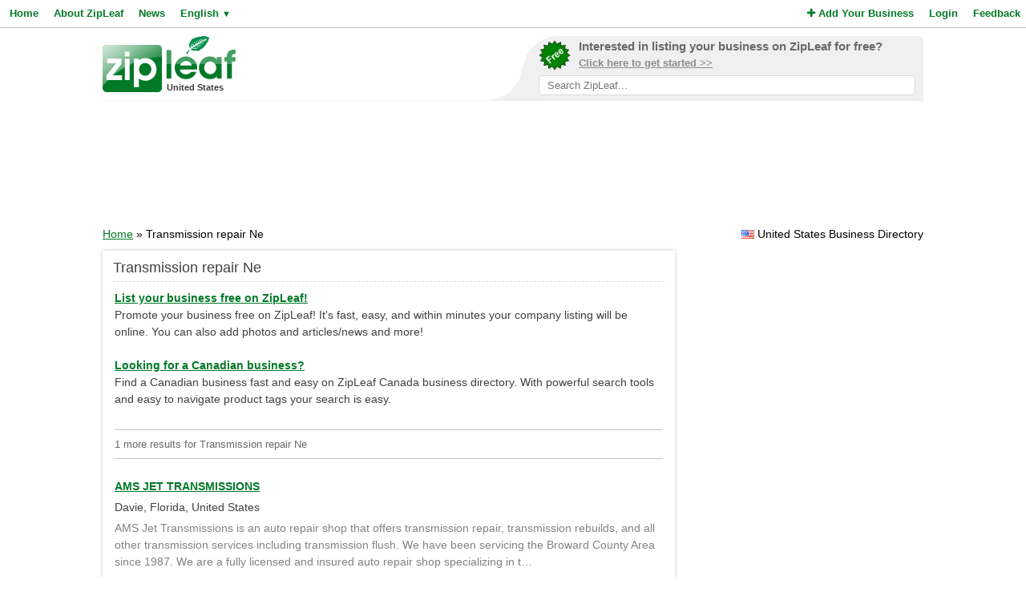

--- FILE ---
content_type: text/html; charset=utf-8
request_url: https://www.google.com/recaptcha/api2/aframe
body_size: 266
content:
<!DOCTYPE HTML><html><head><meta http-equiv="content-type" content="text/html; charset=UTF-8"></head><body><script nonce="QComCXITaWsmcNmGZQknEg">/** Anti-fraud and anti-abuse applications only. See google.com/recaptcha */ try{var clients={'sodar':'https://pagead2.googlesyndication.com/pagead/sodar?'};window.addEventListener("message",function(a){try{if(a.source===window.parent){var b=JSON.parse(a.data);var c=clients[b['id']];if(c){var d=document.createElement('img');d.src=c+b['params']+'&rc='+(localStorage.getItem("rc::a")?sessionStorage.getItem("rc::b"):"");window.document.body.appendChild(d);sessionStorage.setItem("rc::e",parseInt(sessionStorage.getItem("rc::e")||0)+1);localStorage.setItem("rc::h",'1769005113836');}}}catch(b){}});window.parent.postMessage("_grecaptcha_ready", "*");}catch(b){}</script></body></html>